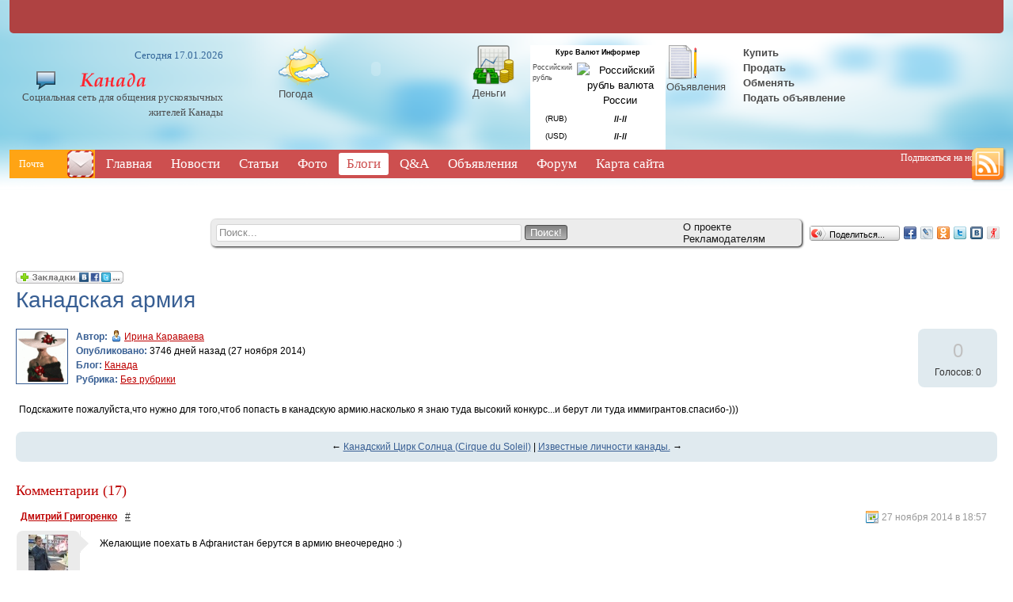

--- FILE ---
content_type: text/html; charset=WINDOWS-1251
request_url: http://www.matvey-kanada.ru/blogs/kanada/kanadskaja-armija.html
body_size: 43626
content:










<!DOCTYPE HTML PUBLIC "-//W3C//DTD HTML 4.01 Transitional//EN" "http://www.w3.org/TR/html4/loose.dtd">
<html xmlns="http://www.w3.org/1999/xhtml">
<head>
    <!-- HEAD !-->
    <title>Блоги - Социальная сеть для общения рускоязычных жителей Канады</title>
<meta name="keywords" content="Канада" />
<meta name="description" content="Социальная сеть для общения рускоязычных жителей Канады" />
<meta name="generator" content="InstantCMS - www.instantcms.ru"/>
<script type="text/javascript" src="/includes/jquery/jquery.js"></script>
<script type="text/javascript" src="/core/js/common.js"></script>
<script language="JavaScript" type="text/javascript" src="/components/comments/js/comments.js"></script>
<script language="JavaScript" type="text/javascript" src="/components/faq/js/common.js"></script>
    <meta http-equiv="Content-Type" content="text/html; charset=windows-1251"/>
        <script src="/templates/flawless/js/script.js" type="text/javascript"></script>
    <link href="/templates/flawless/css/prosto.css" rel="stylesheet" type="text/css" />
    <link href="/templates/flawless/css/all.css" rel="stylesheet" type="text/css" />
    <link href="/templates/flawless/css/shrift.css" rel="stylesheet" type="text/css" />
    <meta name="yandex-verification" content="13ac452f71d053c4" />
</head>

<body>


<div class="mads-block"></div>























<script type="text/javascript">
<!--
var _acic={dataProvider:10};(function(){var e=document.createElement("script");e.type="text/javascript";e.async=true;e.src="https://www.acint.net/aci.js";var t=document.getElementsByTagName("script")[0];t.parentNode.insertBefore(e,t)})()
//-->
</script>






<script async="async" src="https://w.uptolike.com/widgets/v1/zp.js?pid=lfb22708e649e123427a4ebe7f1a2d196624ff20f5" type="text/javascript"></script><script async="async" src="https://w.uptolike.com/widgets/v1/zp.js?pid=lfb22708e649e123427a4ebe7f1a2d196624ff20f5" type="text/javascript"></script><script async="async" src="https://w.uptolike.com/widgets/v1/zp.js?pid=lfb22708e649e123427a4ebe7f1a2d196624ff20f5" type="text/javascript"></script><script async="async" src="https://w.uptolike.com/widgets/v1/zp.js?pid=lfb22708e649e123427a4ebe7f1a2d196624ff20f5" type="text/javascript"></script><script async="async" src="https://w.uptolike.com/widgets/v1/zp.js?pid=lfb22708e649e123427a4ebe7f1a2d196624ff20f5" type="text/javascript"></script><script async="async" src="https://w.uptolike.com/widgets/v1/zp.js?pid=lfb22708e649e123427a4ebe7f1a2d196624ff20f5" type="text/javascript"></script><script async="async" src="https://w.uptolike.com/widgets/v1/zp.js?pid=lfb22708e649e123427a4ebe7f1a2d196624ff20f5" type="text/javascript"></script><script async="async" src="https://w.uptolike.com/widgets/v1/zp.js?pid=lfb22708e649e123427a4ebe7f1a2d196624ff20f5" type="text/javascript"></script>
<!--51467-->







    <div id="tophtml">
        <div id="headwrapper">
            <div class="headinner">
                                    <div class="insidehead">
                        <div class="module">
        <div class="modulebody"></div>

</div>                    </div>
                            </div>

            <div id="logotype">
                <p class="datatoday">Сегодня 17.01.2026</p>
                <a href="/"><img src="/templates/flawless/images/logo.png" alt=""/></a>
                <p class="nazvan">Социальная сеть для общения рускоязычных жителей Канады</p>
            </div>

            <div class="smallpics">
                <div class="picsblock">
                    <div style="width: 30%; float: left;">
                        <a href="#"><img src="/templates/flawless/images/weather_icon.png" alt=""/></a>
                        <p><a href="#">Погода</a></p>
                    </div>
                    <div style="width: 70%; float: left;">
                        <div class="module">
        <div class="modulebody"><embed src="http://rp5.ru/informer/100x60/1/12.swf" loop="false" menu="false" quality="high" scale="noscale" wmode="transparent" bgcolor="#CCCCCC" flashvars="id=1812&amp;lang=ru" width="100" height="60" name="loader" align="" type="application/x-shockwave-flash" pluginspage="http://www.macromedia.com/go/getflashplayer"></embed></div>

</div>                    </div>    
                </div>
                <div class="picsblock">
                    <div style="width: 30%; float: left;">
                    <a href="#"><img src="/templates/flawless/images/money_icon.png" alt=""/></a>
                    <p><a href="#">Деньги</a></p>
                    </div>
                    <div style="width: 70%; float: left;">
                        <div class="module">
        <div class="modulebody"><p><style type="text/css">
.small_1314565609 {
	FONT-SIZE:9px; FONT-FAMILY: arial
}
.norm_1314565609{
	FONT-SIZE:10px; FONT-FAMILY: arial
}
.txt_1314565609{
	FONT-SIZE:11px; FONT-FAMILY: Arial, Helvetica, sans-serif; font-weight: bold
}
</style></p>
<table border="0" cellspacing="0" cellpadding="3" style="border-color: #000000; border-width: 1px; border-style: none;BACKGROUND-COLOR: #FFFFFF;color:#000000;">
    <tbody>
        <tr style="BACKGROUND-COLOR: #FFFFFF;" align="center">
            <td colspan="3"><span style="text-decoration:none;font-size:9px;font-weight: bold;color:#000000;BACKGROUND-COLOR: #FFFFFF;">Курс Валют Информер</span></td>
        </tr>
        <tr align="center">
            <td valign="top" colspan="2" align="left"><a id="interchange_link_1314565609" href="/go/url=http://time-clock.biz/kursy/rub"><span class="small_1314565609">Российский рубль</span></a></td>
            <td><img style="cursor:none;" width="20" height="14" border="0" alt="Российский рубль валюта России" src="http://time-clock.biz/img/RUB.gif" /></td>
        </tr>
        <tr align="center" title="">
            <td><img alt="" width="20" height="14" border="0" src="http://time-clock.biz/img/RUB.gif" /></td>
            <td class="norm_1314565609">(RUB)</td>
            <td class="txt_1314565609"><b id="insert_rate_RUB_1314565609">//-//</b></td>
        </tr>
        <tr align="center" title="">
            <td><img alt="" width="20" height="14" border="0" src="http://time-clock.biz/img/USD.gif" /></td>
            <td class="norm_1314565609">(USD)</td>
            <td class="txt_1314565609"><b id="insert_rate_USD_1314565609">//-//</b></td>
        </tr>
        <tr align="center">
            <td colspan="3"><script language='JavaScript' src='http://fast.time-clock.biz/script.php?go=get_informer&id=126672'>
</script></td>
        </tr>
    </tbody>
</table></div>

</div>                    </div>  
                </div>
                <div class="picsblock">
                    <div style="width: 30%; float: left;">
                    <a href="#"><img src="/templates/flawless/images/notice_icon.png" alt=""/></a>
                    <p><a href="#">Объявления</a></p>
                    </div>
                    <div style="width: 70%; float: left;">
                        <div class="module">
        <div class="modulebody"><p><strong>&nbsp; &nbsp; &nbsp;<a href="/go/url=http://test33.templateinstant.ru"> Купить</a>&nbsp;<br />
&nbsp; &nbsp; &nbsp; <a href="/go/url=http://test33.templateinstant.ru">Продать</a><br />
&nbsp; &nbsp; &nbsp; <a href="/go/url=http://test33.templateinstant.ru">Обменять&nbsp;</a><br />
&nbsp; &nbsp; &nbsp; <a href="/go/url=http://test33.templateinstant.ru">Подать объявление</a></strong><br />
&nbsp;</p></div>

</div>                    </div>  
                </div>
                <div class="clear"></div>
            </div>

            <div class="clear"></div>
            <div id="menubig">
                <div class="pochta">
                    Почта
                    <a href="#"><img src="/templates/flawless/images/send_mail.png" alt=""/></a>
                </div>
                <div>
                    <div>
    <link href="/includes/jquery/treeview/jquery.treeview.css" rel="stylesheet" type="text/css" />

<div>
    <ul id="mainmenu" class="menu">

                    <li >
                <a href="/" ><span>Главная</span></a>
            </li>
        
                        
                
                                    <li >
                        <a href="/novosti" target="_self" ><span>Новости</span></a>
                    </li>
                                                                                
                
                                    <li >
                        <a href="/stati" target="_self" ><span>Статьи</span></a>
                    </li>
                                                                                
                
                                    <li >
                        <a href="/photos" target="_self" ><span>Фото</span></a>
                    </li>
                                                                                
                
                                    <li class="selected">
                        <a href="/blogs" target="_self" class="selected"><span>Блоги</span></a>
                    </li>
                                                                                
                
                                    <li >
                        <a href="/faq" target="_self" ><span>Q&A</span></a>
                    </li>
                                                                                
                
                                    <li >
                        <a href="/board" target="_self" ><span>Объявления</span></a>
                    </li>
                                                                                
                
                                    <li >
                        <a href="/forum" target="_self" ><span>Форум</span></a>
                    </li>
                                                                                
                
                                    <li >
                        <a href="/sitemap" target="_self" ><span>Карта сайта</span></a>
                    </li>
                                                                    </ul></li>
        </ul>
</div>

</div>


<div style="text-align: center;"> 


<script type="text/javascript" src="http://j.contema.ru/js/Contema.js"></script>
<script type="text/javascript">Contema.load(1970,{adv_format : "poster",adv_limit : 3,adv_placing : "horizontally"});</script>


</div>
                </div>














                <div class="podpis">
                    Подписаться на новости
                    <a href="#"><img src="/templates/flawless/images/rss_icon.png"/></a>
                </div>
            </div>
            <div id="podmena">
                <div>
                                    </div>
            </div>
            <div class="glavpoisk">
                <div class="systemblock">
                    <div class="poiskovka">
                        <form name="searchform" action="/index.php" method="get">
                            <input type="hidden" name="view" value="search"/>
                            <input id="find_txt" name="query" type="text" tabindex="1" onfocus="if(this.value=='Поиск...') this.value='';" onblur="if(this.value=='') this.value='Поиск...';" value="Поиск..." maxlength="200"/>
                            <input id="find_but" name="gosearch" type="submit" alt="Поиск"  value="Поиск!" onclick="document.searchform.submit()"/>
                        </form>
                        <div class="onas">
                            <ul>
                                <li><a href="#">О проекте</a></li>
                                <li><a href="#">Рекламодателям</a></li>
                            </ul>
                        </div>
                        <div class="clear"></div>
                    </div>

                </div>
                <div class="firstcol">
                </div>
                <div class="secondcol">
                    <div class="booking"><img src="/templates/flawless/images/social_btn.png"> <span>Поделиться...</span></div>
                    <script type="text/javascript" src="/templates/flawless/share42/share42.js"></script>
                    <script type="text/javascript">share42('/templates/flawless/share42/','','')</script>
                </div>
            </div>
        </div>
    </div>
    <div id="obertka">
        <div id="stranitsa">
                                        <div style="width: 100%">
                        <div>
                                <div class="systemblock">
                                                                                <div style="">
                                            <div class="standman">
                                                <div class="leftman">
                                                                                                    </div>
                                                <div class="rightman">
                                                                                                    </div>
                                                <div class="clear"></div>
                                            </div>
                                            <div class="highpicture">
                                                                                            </div>
                                            <div class="soder">
                                                <div>
                                                                                                        <div class="component"><p><script src="http://odnaknopka.ru/ok2.js" type="text/javascript"></script></p>
<h1 class="con_heading" style="margin-bottom:5px;">Канадская армия</h1>



<table width="100%" cellpadding="0" cellspacing="0" style="margin-top:15px">
	<tr>
        <td width="70" valign="top">
            <div class="blog_post_avatar"><img border="0" class="usr_img_small" src="/images/users/avatars/small/786f72a53f332916338402d8bfdc8518.jpg" /></div>
        </td>
		<td>
			<div class="blog_post_data" valign="top">
				<div><strong>Автор:</strong> <a style="padding:1px; height:16px; line-height:16px; background:url(/components/users/images/male.png) no-repeat left center; padding-left:18px; " href="/users/irina" class="user_gender_link">Ирина Караваева</a></div>
				<div><strong>Опубликовано:</strong> 3746 дней назад (27 ноября 2014)</div>
				<div><strong>Блог:</strong> <a href="/blogs/kanada">Канада</a></div>
									<div><strong>Рубрика:</strong> <a href="/blogs/kanada">Без рубрики</a></div>
																			</div>
		</td>
		<td width="100" valign="top">
			<div class="karma_form"><div id="karmapoints" style="font-size:24px"><span style="color:silver;">0</span></div><div id="karmavotes">Голосов: 0</div><div id="karmactrl"></div></div>
		</td>
	</tr>
</table>

<div class="blog_post_body">Подскажите пожалуйста,что нужно для того,чтоб попасть в канадскую армию.насколько я знаю туда высокий конкурс...и берут ли туда иммигрантов.спасибо-)))</div>

	<div class="blog_post_nav">&larr; <a href="/blogs/kanada/kanadskij-tsirk-solntsa-cirque-du-soleil.html">Канадский Цирк Солнца (Cirque du Soleil)</a> | <a href="/blogs/kanada/izvestnie-lichnosti-kanadi.html">Известные личности канады.</a> &rarr;</div>


<div class="cmm_heading">
	<a name="c" />Комментарии (17)</a>
</div>



    <div class="cm_ajax_list">
        
	                
		<a name="c7825"></a>
                    <div style="margin-left:0px;">
                <table class="cmm_entry">
			<tr>
				<td class="cmm_title" valign="middle">
											<span class="cmm_author"><a href="/users/dmitrij">Дмитрий Григоренко</a> </span>
					
                        <a class="cmm_anchor" href="#c7825" title="Ссылка на комментарий">#</a>
						<span class="cmm_date">27 ноября 2014 в 18:57</span>
                                                    <span class="cmm_votes"></span>
                        				</td>
			</tr>
			<tr>
									<td valign="top">
						<table width="100%" cellpadding="1" cellspacing="0">
							<tr>
								<td width="70" height="70"  align="center" valign="top" class="cmm_avatar">
									<a href="/users/dmitrij"><img border="0" class="usr_img_small" src="/images/users/avatars/small/18e86982715bbd966a75c3fac2f60e63.jpg" /></a>
								</td>
								<td class="cmm_content_av" valign="top"><div>
															Желающие поехать в Афганистан берутся в армию внеочередно :)
					                            						
													</div></td></tr></table>
											</td>
				</tr>
			</table>
            <div id="cm_addentry7825" class="reply" style="display:none"></div>
        </div>
	                
		<a name="c7826"></a>
                    <div style="margin-left:0px;">
                <table class="cmm_entry">
			<tr>
				<td class="cmm_title" valign="middle">
											<span class="cmm_author"><a href="/users/kirill">Кирилл Дорош</a> </span>
					
                        <a class="cmm_anchor" href="#c7826" title="Ссылка на комментарий">#</a>
						<span class="cmm_date">27 ноября 2014 в 18:57</span>
                                                    <span class="cmm_votes"></span>
                        				</td>
			</tr>
			<tr>
									<td valign="top">
						<table width="100%" cellpadding="1" cellspacing="0">
							<tr>
								<td width="70" height="70"  align="center" valign="top" class="cmm_avatar">
									<a href="/users/kirill"><img border="0" class="usr_img_small" src="/images/users/avatars/small/d78836e17eb1d45291c471e05e22835f.jpg" /></a>
								</td>
								<td class="cmm_content_av" valign="top"><div>
															А зарплата и тд ?
					                            						
													</div></td></tr></table>
											</td>
				</tr>
			</table>
            <div id="cm_addentry7826" class="reply" style="display:none"></div>
        </div>
	                
		<a name="c7827"></a>
                    <div style="margin-left:0px;">
                <table class="cmm_entry">
			<tr>
				<td class="cmm_title" valign="middle">
											<span class="cmm_author"><a href="/users/irina">Ирина Караваева</a> </span>
					
                        <a class="cmm_anchor" href="#c7827" title="Ссылка на комментарий">#</a>
						<span class="cmm_date">27 ноября 2014 в 22:41</span>
                                                    <span class="cmm_votes"></span>
                        				</td>
			</tr>
			<tr>
									<td valign="top">
						<table width="100%" cellpadding="1" cellspacing="0">
							<tr>
								<td width="70" height="70"  align="center" valign="top" class="cmm_avatar">
									<a href="/users/irina"><img border="0" class="usr_img_small" src="/images/users/avatars/small/786f72a53f332916338402d8bfdc8518.jpg" /></a>
								</td>
								<td class="cmm_content_av" valign="top"><div>
															ну как бы про Афганистан речь не идет!!!
					                            						
													</div></td></tr></table>
											</td>
				</tr>
			</table>
            <div id="cm_addentry7827" class="reply" style="display:none"></div>
        </div>
	                
		<a name="c7828"></a>
                    <div style="margin-left:0px;">
                <table class="cmm_entry">
			<tr>
				<td class="cmm_title" valign="middle">
											<span class="cmm_author"><a href="/users/kirill">Кирилл Дорош</a> </span>
					
                        <a class="cmm_anchor" href="#c7828" title="Ссылка на комментарий">#</a>
						<span class="cmm_date">28 ноября 2014 в 08:13</span>
                                                    <span class="cmm_votes"></span>
                        				</td>
			</tr>
			<tr>
									<td valign="top">
						<table width="100%" cellpadding="1" cellspacing="0">
							<tr>
								<td width="70" height="70"  align="center" valign="top" class="cmm_avatar">
									<a href="/users/kirill"><img border="0" class="usr_img_small" src="/images/users/avatars/small/d78836e17eb1d45291c471e05e22835f.jpg" /></a>
								</td>
								<td class="cmm_content_av" valign="top"><div>
															вопрос не в тему. А зачем вообще девушки идти в армию?
					                            						
													</div></td></tr></table>
											</td>
				</tr>
			</table>
            <div id="cm_addentry7828" class="reply" style="display:none"></div>
        </div>
	                
		<a name="c7829"></a>
                    <div style="margin-left:0px;">
                <table class="cmm_entry">
			<tr>
				<td class="cmm_title" valign="middle">
											<span class="cmm_author"><a href="/users/irina">Ирина Караваева</a> </span>
					
                        <a class="cmm_anchor" href="#c7829" title="Ссылка на комментарий">#</a>
						<span class="cmm_date">28 ноября 2014 в 10:01</span>
                                                    <span class="cmm_votes"></span>
                        				</td>
			</tr>
			<tr>
									<td valign="top">
						<table width="100%" cellpadding="1" cellspacing="0">
							<tr>
								<td width="70" height="70"  align="center" valign="top" class="cmm_avatar">
									<a href="/users/irina"><img border="0" class="usr_img_small" src="/images/users/avatars/small/786f72a53f332916338402d8bfdc8518.jpg" /></a>
								</td>
								<td class="cmm_content_av" valign="top"><div>
															ну вот есть у меня такое желание...звание...всегда любила военную тематику...на Украине армия-гиблое дело...вот хочу попытаться в Канадскую...
					                            						
													</div></td></tr></table>
											</td>
				</tr>
			</table>
            <div id="cm_addentry7829" class="reply" style="display:none"></div>
        </div>
	                
		<a name="c7830"></a>
                    <div style="margin-left:0px;">
                <table class="cmm_entry">
			<tr>
				<td class="cmm_title" valign="middle">
											<span class="cmm_author"><a href="/users/kirill">Кирилл Дорош</a> </span>
					
                        <a class="cmm_anchor" href="#c7830" title="Ссылка на комментарий">#</a>
						<span class="cmm_date">28 ноября 2014 в 13:38</span>
                                                    <span class="cmm_votes"></span>
                        				</td>
			</tr>
			<tr>
									<td valign="top">
						<table width="100%" cellpadding="1" cellspacing="0">
							<tr>
								<td width="70" height="70"  align="center" valign="top" class="cmm_avatar">
									<a href="/users/kirill"><img border="0" class="usr_img_small" src="/images/users/avatars/small/d78836e17eb1d45291c471e05e22835f.jpg" /></a>
								</td>
								<td class="cmm_content_av" valign="top"><div>
															ааа ясно. Ну насколько я понял,вам хотелось бы быть офицером.Это обучение.Вот инфа.<br/><br/>http://www.forces.ca
					                            						
													</div></td></tr></table>
											</td>
				</tr>
			</table>
            <div id="cm_addentry7830" class="reply" style="display:none"></div>
        </div>
	                
		<a name="c7831"></a>
                    <div style="margin-left:0px;">
                <table class="cmm_entry">
			<tr>
				<td class="cmm_title" valign="middle">
											<span class="cmm_author"><a href="/users/viktor">Виктор Подварко</a> </span>
					
                        <a class="cmm_anchor" href="#c7831" title="Ссылка на комментарий">#</a>
						<span class="cmm_date">28 ноября 2014 в 15:06</span>
                                                    <span class="cmm_votes"></span>
                        				</td>
			</tr>
			<tr>
									<td valign="top">
						<table width="100%" cellpadding="1" cellspacing="0">
							<tr>
								<td width="70" height="70"  align="center" valign="top" class="cmm_avatar">
									<a href="/users/viktor"><img border="0" class="usr_img_small" src="/images/users/avatars/small/22a01b6f95f770038f14223bc2be66a7.jpg" /></a>
								</td>
								<td class="cmm_content_av" valign="top"><div>
															"ну как бы про Афганистан речь не идет!!!"<br/>Армия такая организация, что куда надо будет, туда и пошлют.
					                            						
													</div></td></tr></table>
											</td>
				</tr>
			</table>
            <div id="cm_addentry7831" class="reply" style="display:none"></div>
        </div>
	                
		<a name="c7832"></a>
                    <div style="margin-left:0px;">
                <table class="cmm_entry">
			<tr>
				<td class="cmm_title" valign="middle">
											<span class="cmm_author"><a href="/users/kirill">Кирилл Дорош</a> </span>
					
                        <a class="cmm_anchor" href="#c7832" title="Ссылка на комментарий">#</a>
						<span class="cmm_date">28 ноября 2014 в 17:11</span>
                                                    <span class="cmm_votes"></span>
                        				</td>
			</tr>
			<tr>
									<td valign="top">
						<table width="100%" cellpadding="1" cellspacing="0">
							<tr>
								<td width="70" height="70"  align="center" valign="top" class="cmm_avatar">
									<a href="/users/kirill"><img border="0" class="usr_img_small" src="/images/users/avatars/small/d78836e17eb1d45291c471e05e22835f.jpg" /></a>
								</td>
								<td class="cmm_content_av" valign="top"><div>
															Я слышал,что в Афганистан по желанию.
					                            						
													</div></td></tr></table>
											</td>
				</tr>
			</table>
            <div id="cm_addentry7832" class="reply" style="display:none"></div>
        </div>
	                
		<a name="c7833"></a>
                    <div style="margin-left:0px;">
                <table class="cmm_entry">
			<tr>
				<td class="cmm_title" valign="middle">
											<span class="cmm_author"><a href="/users/viktor">Виктор Подварко</a> </span>
					
                        <a class="cmm_anchor" href="#c7833" title="Ссылка на комментарий">#</a>
						<span class="cmm_date">28 ноября 2014 в 17:22</span>
                                                    <span class="cmm_votes"></span>
                        				</td>
			</tr>
			<tr>
									<td valign="top">
						<table width="100%" cellpadding="1" cellspacing="0">
							<tr>
								<td width="70" height="70"  align="center" valign="top" class="cmm_avatar">
									<a href="/users/viktor"><img border="0" class="usr_img_small" src="/images/users/avatars/small/22a01b6f95f770038f14223bc2be66a7.jpg" /></a>
								</td>
								<td class="cmm_content_av" valign="top"><div>
															Да нет... армия есть армия. По крайней мере я слышал, что именно так (знакомая знакомой, кстати, как раз в Афганистан недавно поехала на полгода... сержант она, в армии). Но, если  это по желанию... в общем, немного удивлюсь, спорить же не буду.
					                            						
													</div></td></tr></table>
											</td>
				</tr>
			</table>
            <div id="cm_addentry7833" class="reply" style="display:none"></div>
        </div>
	                
		<a name="c7834"></a>
                    <div style="margin-left:0px;">
                <table class="cmm_entry">
			<tr>
				<td class="cmm_title" valign="middle">
											<span class="cmm_author"><a href="/users/dmitrij">Дмитрий Григоренко</a> </span>
					
                        <a class="cmm_anchor" href="#c7834" title="Ссылка на комментарий">#</a>
						<span class="cmm_date">28 ноября 2014 в 17:26</span>
                                                    <span class="cmm_votes"></span>
                        				</td>
			</tr>
			<tr>
									<td valign="top">
						<table width="100%" cellpadding="1" cellspacing="0">
							<tr>
								<td width="70" height="70"  align="center" valign="top" class="cmm_avatar">
									<a href="/users/dmitrij"><img border="0" class="usr_img_small" src="/images/users/avatars/small/18e86982715bbd966a75c3fac2f60e63.jpg" /></a>
								</td>
								<td class="cmm_content_av" valign="top"><div>
															Ага, по желанию. На выбор предлагают Афганистан и Арубу :)
					                            						
													</div></td></tr></table>
											</td>
				</tr>
			</table>
            <div id="cm_addentry7834" class="reply" style="display:none"></div>
        </div>
	                
		<a name="c7835"></a>
                    <div style="margin-left:0px;">
                <table class="cmm_entry">
			<tr>
				<td class="cmm_title" valign="middle">
											<span class="cmm_author"><a href="/users/irina">Ирина Караваева</a> </span>
					
                        <a class="cmm_anchor" href="#c7835" title="Ссылка на комментарий">#</a>
						<span class="cmm_date">28 ноября 2014 в 17:39</span>
                                                    <span class="cmm_votes"></span>
                        				</td>
			</tr>
			<tr>
									<td valign="top">
						<table width="100%" cellpadding="1" cellspacing="0">
							<tr>
								<td width="70" height="70"  align="center" valign="top" class="cmm_avatar">
									<a href="/users/irina"><img border="0" class="usr_img_small" src="/images/users/avatars/small/786f72a53f332916338402d8bfdc8518.jpg" /></a>
								</td>
								<td class="cmm_content_av" valign="top"><div>
															я тоже знаю,что канадская армия в горячие точки посылает исключительно по желание...миротворцем..а если у тебя нет такого желания...то никуда не едешь...
					                            						
													</div></td></tr></table>
											</td>
				</tr>
			</table>
            <div id="cm_addentry7835" class="reply" style="display:none"></div>
        </div>
	                
		<a name="c7836"></a>
                    <div style="margin-left:0px;">
                <table class="cmm_entry">
			<tr>
				<td class="cmm_title" valign="middle">
											<span class="cmm_author"><a href="/users/irina">Ирина Караваева</a> </span>
					
                        <a class="cmm_anchor" href="#c7836" title="Ссылка на комментарий">#</a>
						<span class="cmm_date">29 ноября 2014 в 00:50</span>
                                                    <span class="cmm_votes"></span>
                        				</td>
			</tr>
			<tr>
									<td valign="top">
						<table width="100%" cellpadding="1" cellspacing="0">
							<tr>
								<td width="70" height="70"  align="center" valign="top" class="cmm_avatar">
									<a href="/users/irina"><img border="0" class="usr_img_small" src="/images/users/avatars/small/786f72a53f332916338402d8bfdc8518.jpg" /></a>
								</td>
								<td class="cmm_content_av" valign="top"><div>
															но я не утверждаю...могу ошибаться...я в вопросе армии некомпетентна..и хотелось бы узнать действительные факты ))
					                            						
													</div></td></tr></table>
											</td>
				</tr>
			</table>
            <div id="cm_addentry7836" class="reply" style="display:none"></div>
        </div>
	                
		<a name="c7837"></a>
                    <div style="margin-left:0px;">
                <table class="cmm_entry">
			<tr>
				<td class="cmm_title" valign="middle">
											<span class="cmm_author"><a href="/users/dmitrij">Дмитрий Григоренко</a> </span>
					
                        <a class="cmm_anchor" href="#c7837" title="Ссылка на комментарий">#</a>
						<span class="cmm_date">29 ноября 2014 в 00:51</span>
                                                    <span class="cmm_votes"></span>
                        				</td>
			</tr>
			<tr>
									<td valign="top">
						<table width="100%" cellpadding="1" cellspacing="0">
							<tr>
								<td width="70" height="70"  align="center" valign="top" class="cmm_avatar">
									<a href="/users/dmitrij"><img border="0" class="usr_img_small" src="/images/users/avatars/small/18e86982715bbd966a75c3fac2f60e63.jpg" /></a>
								</td>
								<td class="cmm_content_av" valign="top"><div>
															Я полагаю что в этой группе найти людей осведомленных о канадской армии непросто - насколько я знаю процент иммигрантов, а особенно иммигрантов из стран б. СССР, в канадской армии небольшой... В Штатах другое дело - даже в hi-tech компании где я работал было немало сотрудников побывавших в армии или Национальной Гвардии.
					                            						
													</div></td></tr></table>
											</td>
				</tr>
			</table>
            <div id="cm_addentry7837" class="reply" style="display:none"></div>
        </div>
	                
		<a name="c7838"></a>
                    <div style="margin-left:0px;">
                <table class="cmm_entry">
			<tr>
				<td class="cmm_title" valign="middle">
											<span class="cmm_author"><a href="/users/irina">Ирина Караваева</a> </span>
					
                        <a class="cmm_anchor" href="#c7838" title="Ссылка на комментарий">#</a>
						<span class="cmm_date">29 ноября 2014 в 17:06</span>
                                                    <span class="cmm_votes"></span>
                        				</td>
			</tr>
			<tr>
									<td valign="top">
						<table width="100%" cellpadding="1" cellspacing="0">
							<tr>
								<td width="70" height="70"  align="center" valign="top" class="cmm_avatar">
									<a href="/users/irina"><img border="0" class="usr_img_small" src="/images/users/avatars/small/786f72a53f332916338402d8bfdc8518.jpg" /></a>
								</td>
								<td class="cmm_content_av" valign="top"><div>
															согласна ..но думала мало ли ,а вдруг кто-то компетентный попадется..чтоб хоть что-то разузнать..и как-то складывать общую картину будущего рода действия в Канаде)))
					                            						
													</div></td></tr></table>
											</td>
				</tr>
			</table>
            <div id="cm_addentry7838" class="reply" style="display:none"></div>
        </div>
	                
		<a name="c7839"></a>
                    <div style="margin-left:0px;">
                <table class="cmm_entry">
			<tr>
				<td class="cmm_title" valign="middle">
											<span class="cmm_author"><a href="/users/viktor">Виктор Подварко</a> </span>
					
                        <a class="cmm_anchor" href="#c7839" title="Ссылка на комментарий">#</a>
						<span class="cmm_date">29 ноября 2014 в 17:42</span>
                                                    <span class="cmm_votes"></span>
                        				</td>
			</tr>
			<tr>
									<td valign="top">
						<table width="100%" cellpadding="1" cellspacing="0">
							<tr>
								<td width="70" height="70"  align="center" valign="top" class="cmm_avatar">
									<a href="/users/viktor"><img border="0" class="usr_img_small" src="/images/users/avatars/small/22a01b6f95f770038f14223bc2be66a7.jpg" /></a>
								</td>
								<td class="cmm_content_av" valign="top"><div>
															Но вот, спросил у знакомой. Нет, ни о какой добровольности речь не шла. Добровольно она в армию поступила. А в Афган послали по приказу...<br/>А насчет "терминологии", как не назови, а "миротворцам" там и постреливать приходиться
					                            						
													</div></td></tr></table>
											</td>
				</tr>
			</table>
            <div id="cm_addentry7839" class="reply" style="display:none"></div>
        </div>
	                
		<a name="c7840"></a>
                    <div style="margin-left:0px;">
                <table class="cmm_entry">
			<tr>
				<td class="cmm_title" valign="middle">
											<span class="cmm_author"><a href="/users/bogdan">Богдан Родионов</a> </span>
					
                        <a class="cmm_anchor" href="#c7840" title="Ссылка на комментарий">#</a>
						<span class="cmm_date">29 ноября 2014 в 18:54</span>
                                                    <span class="cmm_votes"></span>
                        				</td>
			</tr>
			<tr>
									<td valign="top">
						<table width="100%" cellpadding="1" cellspacing="0">
							<tr>
								<td width="70" height="70"  align="center" valign="top" class="cmm_avatar">
									<a href="/users/bogdan"><img border="0" class="usr_img_small" src="/images/users/avatars/small/7c11b92fed80297f598e82fd8a5a133f.jpg" /></a>
								</td>
								<td class="cmm_content_av" valign="top"><div>
															конечно , от слов "творить мир" , а как иначе
					                            						
													</div></td></tr></table>
											</td>
				</tr>
			</table>
            <div id="cm_addentry7840" class="reply" style="display:none"></div>
        </div>
	                
		<a name="c7841"></a>
                    <div style="margin-left:0px;">
                <table class="cmm_entry">
			<tr>
				<td class="cmm_title" valign="middle">
											<span class="cmm_author"><a href="/users/ryan">Ryan Blenner-hassett</a> </span>
					
                        <a class="cmm_anchor" href="#c7841" title="Ссылка на комментарий">#</a>
						<span class="cmm_date">29 ноября 2014 в 19:31</span>
                                                    <span class="cmm_votes"></span>
                        				</td>
			</tr>
			<tr>
									<td valign="top">
						<table width="100%" cellpadding="1" cellspacing="0">
							<tr>
								<td width="70" height="70"  align="center" valign="top" class="cmm_avatar">
									<a href="/users/ryan"><img border="0" class="usr_img_small" src="/images/users/avatars/small/d790425381f133f0688a03f08a7b728b.jpg" /></a>
								</td>
								<td class="cmm_content_av" valign="top"><div>
															If you join the Canadian Army you will be sent to Afghanistan. It is not voluntary if we are at war with a country and you are in the army. Now Harper ( the prime minister) has committed the troops, or at least some troops to be there until 2016, for training purposes he says. <br/>If you join the Canadian Navy, there is less chance you will see conflict at the present time I think. There could be tension though with the Arctic opening up and so many countries staking claim to its' resources.<br/>Canadian Forces are traditionally " Peacekeepers", but that may change.
					                            						
													</div></td></tr></table>
											</td>
				</tr>
			</table>
            <div id="cm_addentry7841" class="reply" style="display:none"></div>
        </div>
		

        </div>


<div id="addcommentlink" src="#">
	<table cellspacing="0" cellpadding="2">
		<tr>
			<td width="16"><img src="/templates/flawless/images/icons/comment.png" /></td>
			<td><a href="javascript:void(0);" id="addcommentlink" onclick="addComment('633ae9e5d9875319d49d03b31d39d32d', 'blog', '249', 0)">Добавить комментарий</a></td>
								
			            <td width="16"><img src="/templates/flawless/images/icons/rss.png" border="0" alt="RSS лента"/></td>
            <td><a href="/rss/comments/blog-249/feed.rss">RSS-лента комментариев</a></td>
		</tr>
	</table>	
</div>

<div id="cm_addentry0" style="display:block"></div></div>                                                                                                    </div>
                                            </div>
                                            <div class="highpicture">
                                                                                            </div>
                                        </div>
                                                                        </div>
                                <div class="nizz">
                                                                    </div>
                            </div>
                        </div>
                    </div>
                                <div class="clear"></div>
    </div>

        <div class="podushka"></div>


    <div id="thelast">
        <div class="lastwrapper">
            <div class="lastinner">
                <div style="margin: 0 255px">
                    <div class="module">
        <div class="modulebody"></div>

</div>                </div>
            </div>
            <div class="lastside">
                <p><a href="/"><img src="/templates/flawless/images/logo_footer.png" alt="" /></a></p>
                Социальная сеть для общения рускоязычных жителей Канады                            </div>
            <div class="otherside">
                				<!-- sape --><!-- /sape -->
            </div>
            <div class="clear"></div>
        </div>
    </div>

    <script type="text/javascript">
        $(document).ready(function(){
                    $('#topmenu .menu li').hover(
                function() {
                    $(this).find('ul:first').show();
                    $(this).find('a:first').addClass("hover");
                },
                function() {
                    $(this).find('ul:first').hide();
                    $(this).find('a:first').removeClass("hover");
                }
            );
        });
    </script>







<!--LiveInternet counter--><script type="text/javascript"><!--
document.write("<a href='//www.liveinternet.ru/click' "+
"target=_blank><img src='//counter.yadro.ru/hit?t29.20;r"+
escape(document.referrer)+((typeof(screen)=="undefined")?"":
";s"+screen.width+"*"+screen.height+"*"+(screen.colorDepth?
screen.colorDepth:screen.pixelDepth))+";u"+escape(document.URL)+
";"+Math.random()+
"' alt='' title='LiveInternet: показано количество просмотров и"+
" посетителей' "+
"border='0' width='88' height='120'><\/a>")
//--></script><!--/LiveInternet-->

<!-- Yandex.Metrika informer -->
<a href="https://metrika.yandex.ru/stat/?id=27978975&amp;from=informer"
target="_blank" rel="nofollow"><img src="//bs.yandex.ru/informer/27978975/3_1_FFFFFFFF_EFEFEFFF_0_pageviews"
style="width:88px; height:31px; border:0;" alt="Яндекс.Метрика" title="Яндекс.Метрика: данные за сегодня (просмотры, визиты и уникальные посетители)" onclick="try{Ya.Metrika.informer({i:this,id:27978975,lang:'ru'});return false}catch(e){}"/></a>
<!-- /Yandex.Metrika informer -->

<!-- Yandex.Metrika counter -->
<script type="text/javascript">
(function (d, w, c) {
    (w[c] = w[c] || []).push(function() {
        try {
            w.yaCounter27978975 = new Ya.Metrika({id:27978975,
                    clickmap:true,
                    trackLinks:true,
                    accurateTrackBounce:true});
        } catch(e) { }
    });

    var n = d.getElementsByTagName("script")[0],
        s = d.createElement("script"),
        f = function () { n.parentNode.insertBefore(s, n); };
    s.type = "text/javascript";
    s.async = true;
    s.src = (d.location.protocol == "https:" ? "https:" : "http:") + "//mc.yandex.ru/metrika/watch.js";

    if (w.opera == "[object Opera]") {
        d.addEventListener("DOMContentLoaded", f, false);
    } else { f(); }
})(document, window, "yandex_metrika_callbacks");
</script>
<noscript><div><img src="//mc.yandex.ru/watch/27978975" style="position:absolute; left:-9999px;" alt="" /></div></noscript>
<!-- /Yandex.Metrika counter -->

<script async="async" src="https://w.uptolike.com/widgets/v1/zp.js?pid=1334598" type="text/javascript"></script>












</body>

</html>

--- FILE ---
content_type: application/javascript;charset=utf-8
request_url: https://w.uptolike.com/widgets/v1/version.js?cb=cb__utl_cb_share_1768659938111487
body_size: 397
content:
cb__utl_cb_share_1768659938111487('1ea92d09c43527572b24fe052f11127b');